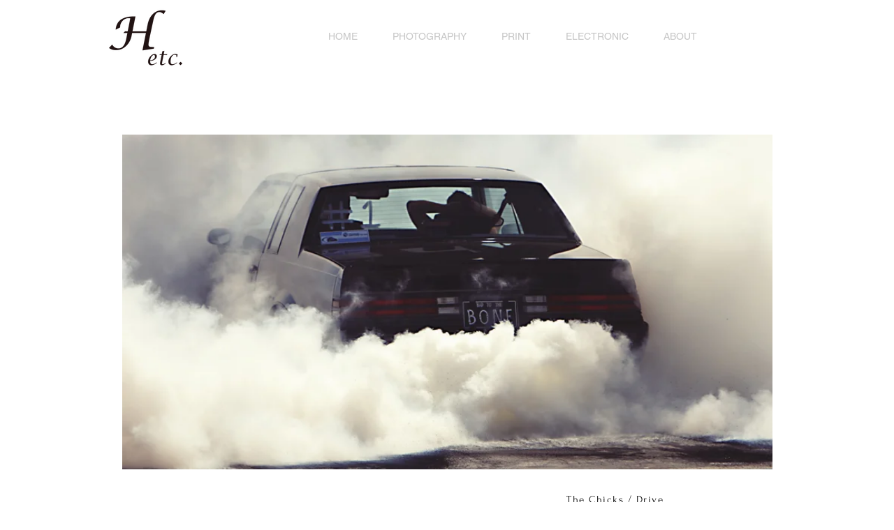

--- FILE ---
content_type: text/html; charset=UTF-8
request_url: https://player.vimeo.com/video/24712150?autoplay=false&muted=false&loop=false&byline=false&portrait=false&title=false
body_size: 6924
content:
<!DOCTYPE html>
<html lang="en">
<head>
  <meta charset="utf-8">
  <meta name="viewport" content="width=device-width,initial-scale=1,user-scalable=yes">
  
  <link rel="canonical" href="https://player.vimeo.com/video/24712150">
  <meta name="googlebot" content="noindex,indexifembedded">
  
  
  <title>Fegurð - a fashion video produced in Iceland on Vimeo</title>
  <style>
      body, html, .player, .fallback {
          overflow: hidden;
          width: 100%;
          height: 100%;
          margin: 0;
          padding: 0;
      }
      .fallback {
          
              background-color: transparent;
          
      }
      .player.loading { opacity: 0; }
      .fallback iframe {
          position: fixed;
          left: 0;
          top: 0;
          width: 100%;
          height: 100%;
      }
  </style>
  <link rel="modulepreload" href="https://f.vimeocdn.com/p/4.46.25/js/player.module.js" crossorigin="anonymous">
  <link rel="modulepreload" href="https://f.vimeocdn.com/p/4.46.25/js/vendor.module.js" crossorigin="anonymous">
  <link rel="preload" href="https://f.vimeocdn.com/p/4.46.25/css/player.css" as="style">
</head>

<body>


<div class="vp-placeholder">
    <style>
        .vp-placeholder,
        .vp-placeholder-thumb,
        .vp-placeholder-thumb::before,
        .vp-placeholder-thumb::after {
            position: absolute;
            top: 0;
            bottom: 0;
            left: 0;
            right: 0;
        }
        .vp-placeholder {
            visibility: hidden;
            width: 100%;
            max-height: 100%;
            height: calc(720 / 1280 * 100vw);
            max-width: calc(1280 / 720 * 100vh);
            margin: auto;
        }
        .vp-placeholder-carousel {
            display: none;
            background-color: #000;
            position: absolute;
            left: 0;
            right: 0;
            bottom: -60px;
            height: 60px;
        }
    </style>

    

    
        <style>
            .vp-placeholder-thumb {
                overflow: hidden;
                width: 100%;
                max-height: 100%;
                margin: auto;
            }
            .vp-placeholder-thumb::before,
            .vp-placeholder-thumb::after {
                content: "";
                display: block;
                filter: blur(7px);
                margin: 0;
                background: url(https://i.vimeocdn.com/video/470524990-985ffce99b34ea2fccf1422ddb3fa7a769ffb910501a0aa224650aacd76e7a1a-d?mw=80&q=85) 50% 50% / contain no-repeat;
            }
            .vp-placeholder-thumb::before {
                 
                margin: -30px;
            }
        </style>
    

    <div class="vp-placeholder-thumb"></div>
    <div class="vp-placeholder-carousel"></div>
    <script>function placeholderInit(t,h,d,s,n,o){var i=t.querySelector(".vp-placeholder"),v=t.querySelector(".vp-placeholder-thumb");if(h){var p=function(){try{return window.self!==window.top}catch(a){return!0}}(),w=200,y=415,r=60;if(!p&&window.innerWidth>=w&&window.innerWidth<y){i.style.bottom=r+"px",i.style.maxHeight="calc(100vh - "+r+"px)",i.style.maxWidth="calc("+n+" / "+o+" * (100vh - "+r+"px))";var f=t.querySelector(".vp-placeholder-carousel");f.style.display="block"}}if(d){var e=new Image;e.onload=function(){var a=n/o,c=e.width/e.height;if(c<=.95*a||c>=1.05*a){var l=i.getBoundingClientRect(),g=l.right-l.left,b=l.bottom-l.top,m=window.innerWidth/g*100,x=window.innerHeight/b*100;v.style.height="calc("+e.height+" / "+e.width+" * "+m+"vw)",v.style.maxWidth="calc("+e.width+" / "+e.height+" * "+x+"vh)"}i.style.visibility="visible"},e.src=s}else i.style.visibility="visible"}
</script>
    <script>placeholderInit(document,  false ,  true , "https://i.vimeocdn.com/video/470524990-985ffce99b34ea2fccf1422ddb3fa7a769ffb910501a0aa224650aacd76e7a1a-d?mw=80\u0026q=85",  1280 ,  720 );</script>
</div>

<div id="player" class="player"></div>
<script>window.playerConfig = {"cdn_url":"https://f.vimeocdn.com","vimeo_api_url":"api.vimeo.com","request":{"files":{"dash":{"cdns":{"akfire_interconnect_quic":{"avc_url":"https://vod-adaptive-ak.vimeocdn.com/exp=1768996753~acl=%2F9d68129b-03d1-4be7-a13b-d7e4e389ab52%2Fpsid%3Db9fcac27bba3f2f3865721f6dbe9afa6e22d67cbf9b7c25fd257d9ec7806c067%2F%2A~hmac=2f5fc2727226d2dccb7ec2f2d1360e3c4cdeeafd8c6ad550771ef5baaba5d655/9d68129b-03d1-4be7-a13b-d7e4e389ab52/psid=b9fcac27bba3f2f3865721f6dbe9afa6e22d67cbf9b7c25fd257d9ec7806c067/v2/playlist/av/primary/playlist.json?omit=av1-hevc\u0026pathsig=8c953e4f~ZBlVIwlJ1gEd4zroLRamG10ug6Nx_2UsJ00eNr4xE3E\u0026r=dXM%3D\u0026rh=F79fj","origin":"gcs","url":"https://vod-adaptive-ak.vimeocdn.com/exp=1768996753~acl=%2F9d68129b-03d1-4be7-a13b-d7e4e389ab52%2Fpsid%3Db9fcac27bba3f2f3865721f6dbe9afa6e22d67cbf9b7c25fd257d9ec7806c067%2F%2A~hmac=2f5fc2727226d2dccb7ec2f2d1360e3c4cdeeafd8c6ad550771ef5baaba5d655/9d68129b-03d1-4be7-a13b-d7e4e389ab52/psid=b9fcac27bba3f2f3865721f6dbe9afa6e22d67cbf9b7c25fd257d9ec7806c067/v2/playlist/av/primary/playlist.json?pathsig=8c953e4f~ZBlVIwlJ1gEd4zroLRamG10ug6Nx_2UsJ00eNr4xE3E\u0026r=dXM%3D\u0026rh=F79fj"},"fastly_skyfire":{"avc_url":"https://skyfire.vimeocdn.com/1768996753-0xaba8e48e2a4e5a8d28a17cbdeebccc082072c1e8/9d68129b-03d1-4be7-a13b-d7e4e389ab52/psid=b9fcac27bba3f2f3865721f6dbe9afa6e22d67cbf9b7c25fd257d9ec7806c067/v2/playlist/av/primary/playlist.json?omit=av1-hevc\u0026pathsig=8c953e4f~ZBlVIwlJ1gEd4zroLRamG10ug6Nx_2UsJ00eNr4xE3E\u0026r=dXM%3D\u0026rh=F79fj","origin":"gcs","url":"https://skyfire.vimeocdn.com/1768996753-0xaba8e48e2a4e5a8d28a17cbdeebccc082072c1e8/9d68129b-03d1-4be7-a13b-d7e4e389ab52/psid=b9fcac27bba3f2f3865721f6dbe9afa6e22d67cbf9b7c25fd257d9ec7806c067/v2/playlist/av/primary/playlist.json?pathsig=8c953e4f~ZBlVIwlJ1gEd4zroLRamG10ug6Nx_2UsJ00eNr4xE3E\u0026r=dXM%3D\u0026rh=F79fj"}},"default_cdn":"akfire_interconnect_quic","separate_av":true,"streams":[{"profile":"116","id":"231c79b4-589a-46ca-8be4-47153a209fdc","fps":25,"quality":"240p"},{"profile":"113","id":"cc6cf474-f36f-4071-9fd7-eda5636366f6","fps":25,"quality":"720p"},{"profile":"112","id":"e54b0636-7faa-4ba9-bbfc-fac5810eacde","fps":25,"quality":"360p"}],"streams_avc":[{"profile":"116","id":"231c79b4-589a-46ca-8be4-47153a209fdc","fps":25,"quality":"240p"},{"profile":"113","id":"cc6cf474-f36f-4071-9fd7-eda5636366f6","fps":25,"quality":"720p"},{"profile":"112","id":"e54b0636-7faa-4ba9-bbfc-fac5810eacde","fps":25,"quality":"360p"}]},"hls":{"cdns":{"akfire_interconnect_quic":{"avc_url":"https://vod-adaptive-ak.vimeocdn.com/exp=1768996753~acl=%2F9d68129b-03d1-4be7-a13b-d7e4e389ab52%2Fpsid%3Db9fcac27bba3f2f3865721f6dbe9afa6e22d67cbf9b7c25fd257d9ec7806c067%2F%2A~hmac=2f5fc2727226d2dccb7ec2f2d1360e3c4cdeeafd8c6ad550771ef5baaba5d655/9d68129b-03d1-4be7-a13b-d7e4e389ab52/psid=b9fcac27bba3f2f3865721f6dbe9afa6e22d67cbf9b7c25fd257d9ec7806c067/v2/playlist/av/primary/playlist.m3u8?omit=av1-hevc-opus\u0026pathsig=8c953e4f~_M3vjv3rjXuaZeM7sGmbgpGU54n-J7sELU9cUjHKR6U\u0026r=dXM%3D\u0026rh=F79fj\u0026sf=fmp4","origin":"gcs","url":"https://vod-adaptive-ak.vimeocdn.com/exp=1768996753~acl=%2F9d68129b-03d1-4be7-a13b-d7e4e389ab52%2Fpsid%3Db9fcac27bba3f2f3865721f6dbe9afa6e22d67cbf9b7c25fd257d9ec7806c067%2F%2A~hmac=2f5fc2727226d2dccb7ec2f2d1360e3c4cdeeafd8c6ad550771ef5baaba5d655/9d68129b-03d1-4be7-a13b-d7e4e389ab52/psid=b9fcac27bba3f2f3865721f6dbe9afa6e22d67cbf9b7c25fd257d9ec7806c067/v2/playlist/av/primary/playlist.m3u8?omit=opus\u0026pathsig=8c953e4f~_M3vjv3rjXuaZeM7sGmbgpGU54n-J7sELU9cUjHKR6U\u0026r=dXM%3D\u0026rh=F79fj\u0026sf=fmp4"},"fastly_skyfire":{"avc_url":"https://skyfire.vimeocdn.com/1768996753-0xaba8e48e2a4e5a8d28a17cbdeebccc082072c1e8/9d68129b-03d1-4be7-a13b-d7e4e389ab52/psid=b9fcac27bba3f2f3865721f6dbe9afa6e22d67cbf9b7c25fd257d9ec7806c067/v2/playlist/av/primary/playlist.m3u8?omit=av1-hevc-opus\u0026pathsig=8c953e4f~_M3vjv3rjXuaZeM7sGmbgpGU54n-J7sELU9cUjHKR6U\u0026r=dXM%3D\u0026rh=F79fj\u0026sf=fmp4","origin":"gcs","url":"https://skyfire.vimeocdn.com/1768996753-0xaba8e48e2a4e5a8d28a17cbdeebccc082072c1e8/9d68129b-03d1-4be7-a13b-d7e4e389ab52/psid=b9fcac27bba3f2f3865721f6dbe9afa6e22d67cbf9b7c25fd257d9ec7806c067/v2/playlist/av/primary/playlist.m3u8?omit=opus\u0026pathsig=8c953e4f~_M3vjv3rjXuaZeM7sGmbgpGU54n-J7sELU9cUjHKR6U\u0026r=dXM%3D\u0026rh=F79fj\u0026sf=fmp4"}},"default_cdn":"akfire_interconnect_quic","separate_av":true},"progressive":[{"profile":"116","width":480,"height":270,"mime":"video/mp4","fps":25,"url":"https://vod-progressive-ak.vimeocdn.com/exp=1768996753~acl=%2Fvimeo-transcode-storage-prod-us-east1-h264-360p%2F01%2F4942%2F0%2F24712150%2F241849438.mp4~hmac=58cfa8f9356d1ea6085ec46f8f79c107aac73b835390072e5e42d614a65869d8/vimeo-transcode-storage-prod-us-east1-h264-360p/01/4942/0/24712150/241849438.mp4","cdn":"akamai_interconnect","quality":"240p","id":"231c79b4-589a-46ca-8be4-47153a209fdc","origin":"gcs"},{"profile":"113","width":1280,"height":720,"mime":"video/mp4","fps":25,"url":"https://vod-progressive-ak.vimeocdn.com/exp=1768996753~acl=%2Fvimeo-transcode-storage-prod-us-west1-h264-720p%2F01%2F4942%2F0%2F24712150%2F241849434.mp4~hmac=3f727f63afba1da2fa4f4d64f77c44ce222cb8e49ded421665cbd62c4e98ad90/vimeo-transcode-storage-prod-us-west1-h264-720p/01/4942/0/24712150/241849434.mp4","cdn":"akamai_interconnect","quality":"720p","id":"cc6cf474-f36f-4071-9fd7-eda5636366f6","origin":"gcs"},{"profile":"112","width":640,"height":360,"mime":"video/mp4","fps":25,"url":"https://vod-progressive-ak.vimeocdn.com/exp=1768996753~acl=%2Fvimeo-transcode-storage-prod-us-central1-h264-540p%2F01%2F4942%2F0%2F24712150%2F241849433.mp4~hmac=3ca4f1ec5e75d9bb5d8b959747291935b716f8ec6a5cf637d3672799d6921ac7/vimeo-transcode-storage-prod-us-central1-h264-540p/01/4942/0/24712150/241849433.mp4","cdn":"akamai_interconnect","quality":"360p","id":"e54b0636-7faa-4ba9-bbfc-fac5810eacde","origin":"gcs"}]},"file_codecs":{"av1":[],"avc":["231c79b4-589a-46ca-8be4-47153a209fdc","cc6cf474-f36f-4071-9fd7-eda5636366f6","e54b0636-7faa-4ba9-bbfc-fac5810eacde"],"hevc":{"dvh1":[],"hdr":[],"sdr":[]}},"lang":"en","referrer":"https://www.heatheretc.com/project-7","cookie_domain":".vimeo.com","signature":"f236185c1e35ebb14afd4e05b023b060","timestamp":1768993153,"expires":3600,"thumb_preview":{"url":"https://videoapi-sprites.vimeocdn.com/video-sprites/image/d0b96a0c-f52e-4e50-8bd0-ec575d64e6cc.0.jpeg?ClientID=sulu\u0026Expires=1768996753\u0026Signature=f320a53f043aa144daf1e46289b280d07816fbc6","height":2880,"width":4260,"frame_height":240,"frame_width":426,"columns":10,"frames":120},"currency":"USD","session":"539218cb5cfcaffcaa11dfe220dae73aef156c0b1768993153","cookie":{"volume":1,"quality":null,"hd":0,"captions":null,"transcript":null,"captions_styles":{"color":null,"fontSize":null,"fontFamily":null,"fontOpacity":null,"bgOpacity":null,"windowColor":null,"windowOpacity":null,"bgColor":null,"edgeStyle":null},"audio_language":null,"audio_kind":null,"qoe_survey_vote":0},"build":{"backend":"31e9776","js":"4.46.25"},"urls":{"js":"https://f.vimeocdn.com/p/4.46.25/js/player.js","js_base":"https://f.vimeocdn.com/p/4.46.25/js","js_module":"https://f.vimeocdn.com/p/4.46.25/js/player.module.js","js_vendor_module":"https://f.vimeocdn.com/p/4.46.25/js/vendor.module.js","locales_js":{"de-DE":"https://f.vimeocdn.com/p/4.46.25/js/player.de-DE.js","en":"https://f.vimeocdn.com/p/4.46.25/js/player.js","es":"https://f.vimeocdn.com/p/4.46.25/js/player.es.js","fr-FR":"https://f.vimeocdn.com/p/4.46.25/js/player.fr-FR.js","ja-JP":"https://f.vimeocdn.com/p/4.46.25/js/player.ja-JP.js","ko-KR":"https://f.vimeocdn.com/p/4.46.25/js/player.ko-KR.js","pt-BR":"https://f.vimeocdn.com/p/4.46.25/js/player.pt-BR.js","zh-CN":"https://f.vimeocdn.com/p/4.46.25/js/player.zh-CN.js"},"ambisonics_js":"https://f.vimeocdn.com/p/external/ambisonics.min.js","barebone_js":"https://f.vimeocdn.com/p/4.46.25/js/barebone.js","chromeless_js":"https://f.vimeocdn.com/p/4.46.25/js/chromeless.js","three_js":"https://f.vimeocdn.com/p/external/three.rvimeo.min.js","vuid_js":"https://f.vimeocdn.com/js_opt/modules/utils/vuid.min.js","hive_sdk":"https://f.vimeocdn.com/p/external/hive-sdk.js","hive_interceptor":"https://f.vimeocdn.com/p/external/hive-interceptor.js","proxy":"https://player.vimeo.com/static/proxy.html","css":"https://f.vimeocdn.com/p/4.46.25/css/player.css","chromeless_css":"https://f.vimeocdn.com/p/4.46.25/css/chromeless.css","fresnel":"https://arclight.vimeo.com/add/player-stats","player_telemetry_url":"https://arclight.vimeo.com/player-events","telemetry_base":"https://lensflare.vimeo.com"},"flags":{"plays":1,"dnt":0,"autohide_controls":0,"preload_video":"metadata_on_hover","qoe_survey_forced":0,"ai_widget":0,"ecdn_delta_updates":0,"disable_mms":0,"check_clip_skipping_forward":0},"country":"US","client":{"ip":"3.19.246.109"},"ab_tests":{"cross_origin_texttracks":{"group":"variant","track":false,"data":null}},"atid":"2847141221.1768993153","ai_widget_signature":"c017d8ac05d1a1b8fe45176f24a85ce093d592589ad47d5df3190184a0a28bbc_1768996753","config_refresh_url":"https://player.vimeo.com/video/24712150/config/request?atid=2847141221.1768993153\u0026expires=3600\u0026referrer=https%3A%2F%2Fwww.heatheretc.com%2Fproject-7\u0026session=539218cb5cfcaffcaa11dfe220dae73aef156c0b1768993153\u0026signature=f236185c1e35ebb14afd4e05b023b060\u0026time=1768993153\u0026v=1"},"player_url":"player.vimeo.com","video":{"id":24712150,"title":"Fegurð - a fashion video produced in Iceland","width":1280,"height":720,"duration":234,"url":"https://vimeo.com/24712150","share_url":"https://vimeo.com/24712150","embed_code":"\u003ciframe title=\"vimeo-player\" src=\"https://player.vimeo.com/video/24712150?h=03d8457a0a\" width=\"640\" height=\"360\" frameborder=\"0\" referrerpolicy=\"strict-origin-when-cross-origin\" allow=\"autoplay; fullscreen; picture-in-picture; clipboard-write; encrypted-media; web-share\"   allowfullscreen\u003e\u003c/iframe\u003e","default_to_hd":1,"privacy":"anybody","embed_permission":"public","thumbnail_url":"https://i.vimeocdn.com/video/470524990-985ffce99b34ea2fccf1422ddb3fa7a769ffb910501a0aa224650aacd76e7a1a-d","owner":{"id":452921,"name":"Fabian Weber","img":"https://i.vimeocdn.com/portrait/10645438_60x60?sig=53c1cfc74312d0fce157c126714713dc188fafa439fdf1318e1274b283ad3515\u0026v=1\u0026region=us","img_2x":"https://i.vimeocdn.com/portrait/10645438_60x60?sig=53c1cfc74312d0fce157c126714713dc188fafa439fdf1318e1274b283ad3515\u0026v=1\u0026region=us","url":"https://vimeo.com/fabianweber","account_type":"pro"},"spatial":0,"live_event":null,"version":{"current":null,"available":[{"id":626747980,"file_id":241848412,"is_current":true}]},"unlisted_hash":null,"rating":{"id":6},"fps":25,"channel_layout":"stereo","ai":0,"locale":""},"user":{"id":0,"team_id":0,"team_origin_user_id":0,"account_type":"none","liked":0,"watch_later":0,"owner":0,"mod":0,"logged_in":0,"private_mode_enabled":0,"vimeo_api_client_token":"eyJhbGciOiJIUzI1NiIsInR5cCI6IkpXVCJ9.eyJzZXNzaW9uX2lkIjoiNTM5MjE4Y2I1Y2ZjYWZmY2FhMTFkZmUyMjBkYWU3M2FlZjE1NmMwYjE3Njg5OTMxNTMiLCJleHAiOjE3Njg5OTY3NTMsImFwcF9pZCI6MTE4MzU5LCJzY29wZXMiOiJwdWJsaWMgc3RhdHMifQ.2NGu3fmiIH5HvVE1ZULgf7GWjOB2Quj463GJbp-O-hY"},"view":1,"vimeo_url":"vimeo.com","embed":{"audio_track":"","autoplay":0,"autopause":1,"dnt":0,"editor":0,"keyboard":1,"log_plays":1,"loop":0,"muted":0,"on_site":0,"texttrack":"","transparent":1,"outro":"beginning","playsinline":1,"quality":null,"player_id":"","api":null,"app_id":"","color":"","color_one":"000000","color_two":"00adef","color_three":"ffffff","color_four":"000000","context":"embed.main","settings":{"auto_pip":1,"badge":0,"byline":0,"collections":0,"color":0,"force_color_one":0,"force_color_two":0,"force_color_three":0,"force_color_four":0,"embed":0,"fullscreen":1,"like":0,"logo":0,"playbar":1,"portrait":0,"pip":1,"share":0,"spatial_compass":0,"spatial_label":0,"speed":0,"title":0,"volume":0,"watch_later":0,"watch_full_video":1,"controls":1,"airplay":1,"audio_tracks":1,"chapters":1,"chromecast":1,"cc":1,"transcript":1,"quality":1,"play_button_position":0,"ask_ai":0,"skipping_forward":1,"debug_payload_collection_policy":"default"},"create_interactive":{"has_create_interactive":false,"viddata_url":""},"min_quality":null,"max_quality":null,"initial_quality":null,"prefer_mms":1}}</script>
<script>const fullscreenSupported="exitFullscreen"in document||"webkitExitFullscreen"in document||"webkitCancelFullScreen"in document||"mozCancelFullScreen"in document||"msExitFullscreen"in document||"webkitEnterFullScreen"in document.createElement("video");var isIE=checkIE(window.navigator.userAgent),incompatibleBrowser=!fullscreenSupported||isIE;window.noModuleLoading=!1,window.dynamicImportSupported=!1,window.cssLayersSupported=typeof CSSLayerBlockRule<"u",window.isInIFrame=function(){try{return window.self!==window.top}catch(e){return!0}}(),!window.isInIFrame&&/twitter/i.test(navigator.userAgent)&&window.playerConfig.video.url&&(window.location=window.playerConfig.video.url),window.playerConfig.request.lang&&document.documentElement.setAttribute("lang",window.playerConfig.request.lang),window.loadScript=function(e){var n=document.getElementsByTagName("script")[0];n&&n.parentNode?n.parentNode.insertBefore(e,n):document.head.appendChild(e)},window.loadVUID=function(){if(!window.playerConfig.request.flags.dnt&&!window.playerConfig.embed.dnt){window._vuid=[["pid",window.playerConfig.request.session]];var e=document.createElement("script");e.async=!0,e.src=window.playerConfig.request.urls.vuid_js,window.loadScript(e)}},window.loadCSS=function(e,n){var i={cssDone:!1,startTime:new Date().getTime(),link:e.createElement("link")};return i.link.rel="stylesheet",i.link.href=n,e.getElementsByTagName("head")[0].appendChild(i.link),i.link.onload=function(){i.cssDone=!0},i},window.loadLegacyJS=function(e,n){if(incompatibleBrowser){var i=e.querySelector(".vp-placeholder");i&&i.parentNode&&i.parentNode.removeChild(i);let a=`/video/${window.playerConfig.video.id}/fallback`;window.playerConfig.request.referrer&&(a+=`?referrer=${window.playerConfig.request.referrer}`),n.innerHTML=`<div class="fallback"><iframe title="unsupported message" src="${a}" frameborder="0"></iframe></div>`}else{n.className="player loading";var t=window.loadCSS(e,window.playerConfig.request.urls.css),r=e.createElement("script"),o=!1;r.src=window.playerConfig.request.urls.js,window.loadScript(r),r["onreadystatechange"in r?"onreadystatechange":"onload"]=function(){!o&&(!this.readyState||this.readyState==="loaded"||this.readyState==="complete")&&(o=!0,playerObject=new VimeoPlayer(n,window.playerConfig,t.cssDone||{link:t.link,startTime:t.startTime}))},window.loadVUID()}};function checkIE(e){e=e&&e.toLowerCase?e.toLowerCase():"";function n(r){return r=r.toLowerCase(),new RegExp(r).test(e);return browserRegEx}var i=n("msie")?parseFloat(e.replace(/^.*msie (\d+).*$/,"$1")):!1,t=n("trident")?parseFloat(e.replace(/^.*trident\/(\d+)\.(\d+).*$/,"$1.$2"))+4:!1;return i||t}
</script>
<script nomodule>
  window.noModuleLoading = true;
  var playerEl = document.getElementById('player');
  window.loadLegacyJS(document, playerEl);
</script>
<script type="module">try{import("").catch(()=>{})}catch(t){}window.dynamicImportSupported=!0;
</script>
<script type="module">if(!window.dynamicImportSupported||!window.cssLayersSupported){if(!window.noModuleLoading){window.noModuleLoading=!0;var playerEl=document.getElementById("player");window.loadLegacyJS(document,playerEl)}var moduleScriptLoader=document.getElementById("js-module-block");moduleScriptLoader&&moduleScriptLoader.parentElement.removeChild(moduleScriptLoader)}
</script>
<script type="module" id="js-module-block">if(!window.noModuleLoading&&window.dynamicImportSupported&&window.cssLayersSupported){const n=document.getElementById("player"),e=window.loadCSS(document,window.playerConfig.request.urls.css);import(window.playerConfig.request.urls.js_module).then(function(o){new o.VimeoPlayer(n,window.playerConfig,e.cssDone||{link:e.link,startTime:e.startTime}),window.loadVUID()}).catch(function(o){throw/TypeError:[A-z ]+import[A-z ]+module/gi.test(o)&&window.loadLegacyJS(document,n),o})}
</script>

<script type="application/ld+json">{"embedUrl":"https://player.vimeo.com/video/24712150?h=03d8457a0a","thumbnailUrl":"https://i.vimeocdn.com/video/470524990-985ffce99b34ea2fccf1422ddb3fa7a769ffb910501a0aa224650aacd76e7a1a-d?f=webp","name":"Fegurð - a fashion video produced in Iceland","description":"Fegurð – Beauty\r\nis a fashion video produced in Iceland shot on Canon 7D(Stu-Settings).\r\n\r\nIda Gut’s timeless fashion perfectly matches the mystic and unique landscape of Iceland.\r\nThe breathtaking coulisse of an old abandoned shipwreck, a crashed airplane and the ice bay of Jökulsárlón as well as the music from the native vocalist and singer Jónsi highlight's the pictures on the still active volcano island.\r\n\r\nI hope you enjoy!\r\n\r\nAnja Bührer – Time Models Agency Zürich \r\nwww.time-model.com\r\n\r\nFashion: Ida Gut \r\nwww.idagut.ch\r\n\r\nMotion Control Timelapse: DitoGear (OmniSlider)\r\nwww.ditogear.com\r\n\r\nMusic: Jónsi – Kolniður\r\nwww.jonsi.com\r\n\r\nDirected, filmed \u0026 edited by Fabian Weber\r\nwww.fabianweber.com\r\nwww.facebook.com/weberfabian\r\nwww.twitter.com/weberfabian\r\nwww.vimeo.com/fabianweber\r\n\r\nTechnical specifications \u0026 gear informations on www.fabianweber.com","duration":"PT234S","uploadDate":"2011-06-06T05:10:32-04:00","@context":"https://schema.org/","@type":"VideoObject"}</script>

</body>
</html>
